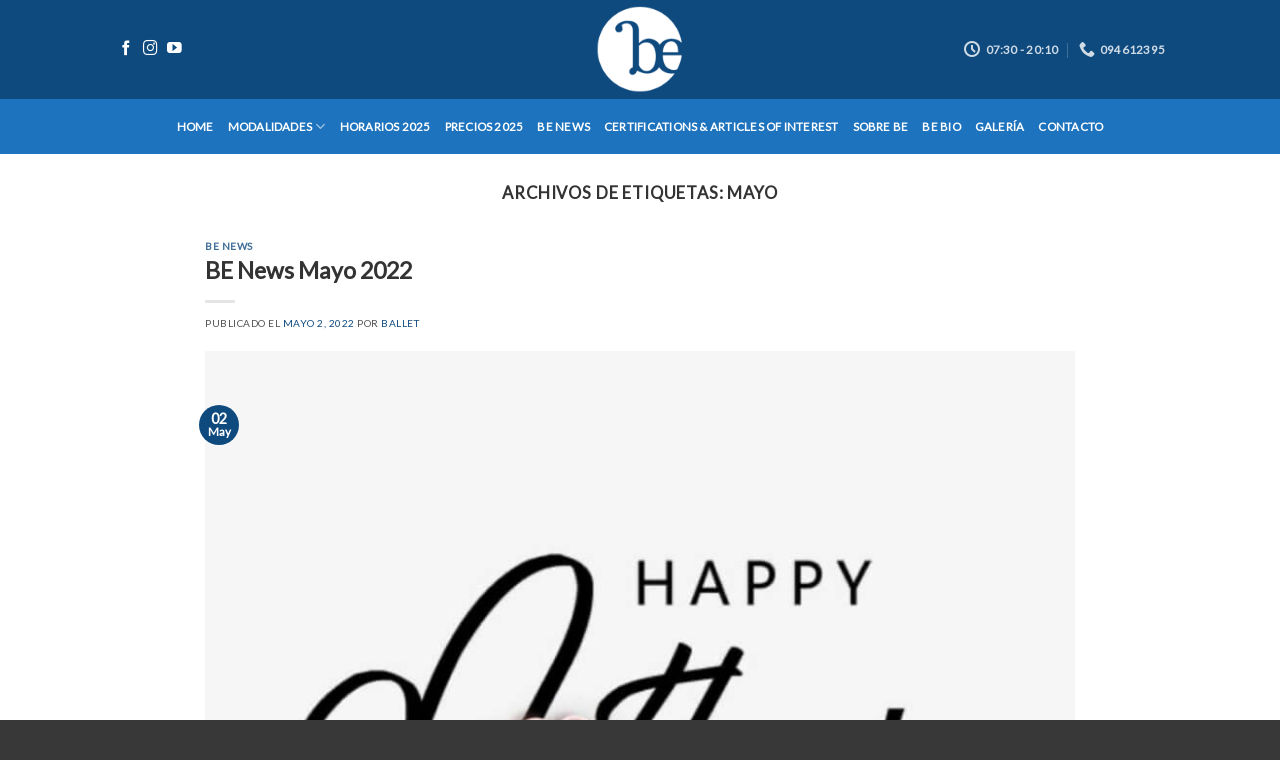

--- FILE ---
content_type: text/html; charset=UTF-8
request_url: https://www.balletforexercise.com/tag/mayo/
body_size: 13581
content:
<!DOCTYPE html>
<!--[if IE 9 ]> <html lang="es" class="ie9 loading-site no-js"> <![endif]-->
<!--[if IE 8 ]> <html lang="es" class="ie8 loading-site no-js"> <![endif]-->
<!--[if (gte IE 9)|!(IE)]><!--><html lang="es" class="loading-site no-js"> <!--<![endif]-->
<head>
	<meta charset="UTF-8" />
	<link rel="profile" href="http://gmpg.org/xfn/11" />
	<link rel="pingback" href="https://www.balletforexercise.com/xmlrpc.php" />

	<script>(function(html){html.className = html.className.replace(/\bno-js\b/,'js')})(document.documentElement);</script>
<title>mayo &#8211; BE | Ballet for Exercise by Flavia Portella</title>
<meta name='robots' content='max-image-preview:large' />
<meta name="viewport" content="width=device-width, initial-scale=1, maximum-scale=1" /><link rel='dns-prefetch' href='//cdn.jsdelivr.net' />
<link rel='dns-prefetch' href='//fonts.googleapis.com' />
<link rel="alternate" type="application/rss+xml" title="BE | Ballet for Exercise by Flavia Portella &raquo; Feed" href="https://www.balletforexercise.com/feed/" />
<link rel="alternate" type="application/rss+xml" title="BE | Ballet for Exercise by Flavia Portella &raquo; Feed de los comentarios" href="https://www.balletforexercise.com/comments/feed/" />
<link rel="alternate" type="application/rss+xml" title="BE | Ballet for Exercise by Flavia Portella &raquo; Etiqueta mayo del feed" href="https://www.balletforexercise.com/tag/mayo/feed/" />
<link rel="prefetch" href="https://www.balletforexercise.com/wp-content/themes/flatsome/assets/js/chunk.countup.fe2c1016.js" />
<link rel="prefetch" href="https://www.balletforexercise.com/wp-content/themes/flatsome/assets/js/chunk.sticky-sidebar.a58a6557.js" />
<link rel="prefetch" href="https://www.balletforexercise.com/wp-content/themes/flatsome/assets/js/chunk.tooltips.29144c1c.js" />
<link rel="prefetch" href="https://www.balletforexercise.com/wp-content/themes/flatsome/assets/js/chunk.vendors-popups.947eca5c.js" />
<link rel="prefetch" href="https://www.balletforexercise.com/wp-content/themes/flatsome/assets/js/chunk.vendors-slider.f0d2cbc9.js" />
<style id='wp-img-auto-sizes-contain-inline-css' type='text/css'>
img:is([sizes=auto i],[sizes^="auto," i]){contain-intrinsic-size:3000px 1500px}
/*# sourceURL=wp-img-auto-sizes-contain-inline-css */
</style>
<style id='wp-emoji-styles-inline-css' type='text/css'>

	img.wp-smiley, img.emoji {
		display: inline !important;
		border: none !important;
		box-shadow: none !important;
		height: 1em !important;
		width: 1em !important;
		margin: 0 0.07em !important;
		vertical-align: -0.1em !important;
		background: none !important;
		padding: 0 !important;
	}
/*# sourceURL=wp-emoji-styles-inline-css */
</style>
<style id='wp-block-library-inline-css' type='text/css'>
:root{--wp-block-synced-color:#7a00df;--wp-block-synced-color--rgb:122,0,223;--wp-bound-block-color:var(--wp-block-synced-color);--wp-editor-canvas-background:#ddd;--wp-admin-theme-color:#007cba;--wp-admin-theme-color--rgb:0,124,186;--wp-admin-theme-color-darker-10:#006ba1;--wp-admin-theme-color-darker-10--rgb:0,107,160.5;--wp-admin-theme-color-darker-20:#005a87;--wp-admin-theme-color-darker-20--rgb:0,90,135;--wp-admin-border-width-focus:2px}@media (min-resolution:192dpi){:root{--wp-admin-border-width-focus:1.5px}}.wp-element-button{cursor:pointer}:root .has-very-light-gray-background-color{background-color:#eee}:root .has-very-dark-gray-background-color{background-color:#313131}:root .has-very-light-gray-color{color:#eee}:root .has-very-dark-gray-color{color:#313131}:root .has-vivid-green-cyan-to-vivid-cyan-blue-gradient-background{background:linear-gradient(135deg,#00d084,#0693e3)}:root .has-purple-crush-gradient-background{background:linear-gradient(135deg,#34e2e4,#4721fb 50%,#ab1dfe)}:root .has-hazy-dawn-gradient-background{background:linear-gradient(135deg,#faaca8,#dad0ec)}:root .has-subdued-olive-gradient-background{background:linear-gradient(135deg,#fafae1,#67a671)}:root .has-atomic-cream-gradient-background{background:linear-gradient(135deg,#fdd79a,#004a59)}:root .has-nightshade-gradient-background{background:linear-gradient(135deg,#330968,#31cdcf)}:root .has-midnight-gradient-background{background:linear-gradient(135deg,#020381,#2874fc)}:root{--wp--preset--font-size--normal:16px;--wp--preset--font-size--huge:42px}.has-regular-font-size{font-size:1em}.has-larger-font-size{font-size:2.625em}.has-normal-font-size{font-size:var(--wp--preset--font-size--normal)}.has-huge-font-size{font-size:var(--wp--preset--font-size--huge)}.has-text-align-center{text-align:center}.has-text-align-left{text-align:left}.has-text-align-right{text-align:right}.has-fit-text{white-space:nowrap!important}#end-resizable-editor-section{display:none}.aligncenter{clear:both}.items-justified-left{justify-content:flex-start}.items-justified-center{justify-content:center}.items-justified-right{justify-content:flex-end}.items-justified-space-between{justify-content:space-between}.screen-reader-text{border:0;clip-path:inset(50%);height:1px;margin:-1px;overflow:hidden;padding:0;position:absolute;width:1px;word-wrap:normal!important}.screen-reader-text:focus{background-color:#ddd;clip-path:none;color:#444;display:block;font-size:1em;height:auto;left:5px;line-height:normal;padding:15px 23px 14px;text-decoration:none;top:5px;width:auto;z-index:100000}html :where(.has-border-color){border-style:solid}html :where([style*=border-top-color]){border-top-style:solid}html :where([style*=border-right-color]){border-right-style:solid}html :where([style*=border-bottom-color]){border-bottom-style:solid}html :where([style*=border-left-color]){border-left-style:solid}html :where([style*=border-width]){border-style:solid}html :where([style*=border-top-width]){border-top-style:solid}html :where([style*=border-right-width]){border-right-style:solid}html :where([style*=border-bottom-width]){border-bottom-style:solid}html :where([style*=border-left-width]){border-left-style:solid}html :where(img[class*=wp-image-]){height:auto;max-width:100%}:where(figure){margin:0 0 1em}html :where(.is-position-sticky){--wp-admin--admin-bar--position-offset:var(--wp-admin--admin-bar--height,0px)}@media screen and (max-width:600px){html :where(.is-position-sticky){--wp-admin--admin-bar--position-offset:0px}}

/*# sourceURL=wp-block-library-inline-css */
</style><style id='global-styles-inline-css' type='text/css'>
:root{--wp--preset--aspect-ratio--square: 1;--wp--preset--aspect-ratio--4-3: 4/3;--wp--preset--aspect-ratio--3-4: 3/4;--wp--preset--aspect-ratio--3-2: 3/2;--wp--preset--aspect-ratio--2-3: 2/3;--wp--preset--aspect-ratio--16-9: 16/9;--wp--preset--aspect-ratio--9-16: 9/16;--wp--preset--color--black: #000000;--wp--preset--color--cyan-bluish-gray: #abb8c3;--wp--preset--color--white: #ffffff;--wp--preset--color--pale-pink: #f78da7;--wp--preset--color--vivid-red: #cf2e2e;--wp--preset--color--luminous-vivid-orange: #ff6900;--wp--preset--color--luminous-vivid-amber: #fcb900;--wp--preset--color--light-green-cyan: #7bdcb5;--wp--preset--color--vivid-green-cyan: #00d084;--wp--preset--color--pale-cyan-blue: #8ed1fc;--wp--preset--color--vivid-cyan-blue: #0693e3;--wp--preset--color--vivid-purple: #9b51e0;--wp--preset--gradient--vivid-cyan-blue-to-vivid-purple: linear-gradient(135deg,rgb(6,147,227) 0%,rgb(155,81,224) 100%);--wp--preset--gradient--light-green-cyan-to-vivid-green-cyan: linear-gradient(135deg,rgb(122,220,180) 0%,rgb(0,208,130) 100%);--wp--preset--gradient--luminous-vivid-amber-to-luminous-vivid-orange: linear-gradient(135deg,rgb(252,185,0) 0%,rgb(255,105,0) 100%);--wp--preset--gradient--luminous-vivid-orange-to-vivid-red: linear-gradient(135deg,rgb(255,105,0) 0%,rgb(207,46,46) 100%);--wp--preset--gradient--very-light-gray-to-cyan-bluish-gray: linear-gradient(135deg,rgb(238,238,238) 0%,rgb(169,184,195) 100%);--wp--preset--gradient--cool-to-warm-spectrum: linear-gradient(135deg,rgb(74,234,220) 0%,rgb(151,120,209) 20%,rgb(207,42,186) 40%,rgb(238,44,130) 60%,rgb(251,105,98) 80%,rgb(254,248,76) 100%);--wp--preset--gradient--blush-light-purple: linear-gradient(135deg,rgb(255,206,236) 0%,rgb(152,150,240) 100%);--wp--preset--gradient--blush-bordeaux: linear-gradient(135deg,rgb(254,205,165) 0%,rgb(254,45,45) 50%,rgb(107,0,62) 100%);--wp--preset--gradient--luminous-dusk: linear-gradient(135deg,rgb(255,203,112) 0%,rgb(199,81,192) 50%,rgb(65,88,208) 100%);--wp--preset--gradient--pale-ocean: linear-gradient(135deg,rgb(255,245,203) 0%,rgb(182,227,212) 50%,rgb(51,167,181) 100%);--wp--preset--gradient--electric-grass: linear-gradient(135deg,rgb(202,248,128) 0%,rgb(113,206,126) 100%);--wp--preset--gradient--midnight: linear-gradient(135deg,rgb(2,3,129) 0%,rgb(40,116,252) 100%);--wp--preset--font-size--small: 13px;--wp--preset--font-size--medium: 20px;--wp--preset--font-size--large: 36px;--wp--preset--font-size--x-large: 42px;--wp--preset--spacing--20: 0.44rem;--wp--preset--spacing--30: 0.67rem;--wp--preset--spacing--40: 1rem;--wp--preset--spacing--50: 1.5rem;--wp--preset--spacing--60: 2.25rem;--wp--preset--spacing--70: 3.38rem;--wp--preset--spacing--80: 5.06rem;--wp--preset--shadow--natural: 6px 6px 9px rgba(0, 0, 0, 0.2);--wp--preset--shadow--deep: 12px 12px 50px rgba(0, 0, 0, 0.4);--wp--preset--shadow--sharp: 6px 6px 0px rgba(0, 0, 0, 0.2);--wp--preset--shadow--outlined: 6px 6px 0px -3px rgb(255, 255, 255), 6px 6px rgb(0, 0, 0);--wp--preset--shadow--crisp: 6px 6px 0px rgb(0, 0, 0);}:where(.is-layout-flex){gap: 0.5em;}:where(.is-layout-grid){gap: 0.5em;}body .is-layout-flex{display: flex;}.is-layout-flex{flex-wrap: wrap;align-items: center;}.is-layout-flex > :is(*, div){margin: 0;}body .is-layout-grid{display: grid;}.is-layout-grid > :is(*, div){margin: 0;}:where(.wp-block-columns.is-layout-flex){gap: 2em;}:where(.wp-block-columns.is-layout-grid){gap: 2em;}:where(.wp-block-post-template.is-layout-flex){gap: 1.25em;}:where(.wp-block-post-template.is-layout-grid){gap: 1.25em;}.has-black-color{color: var(--wp--preset--color--black) !important;}.has-cyan-bluish-gray-color{color: var(--wp--preset--color--cyan-bluish-gray) !important;}.has-white-color{color: var(--wp--preset--color--white) !important;}.has-pale-pink-color{color: var(--wp--preset--color--pale-pink) !important;}.has-vivid-red-color{color: var(--wp--preset--color--vivid-red) !important;}.has-luminous-vivid-orange-color{color: var(--wp--preset--color--luminous-vivid-orange) !important;}.has-luminous-vivid-amber-color{color: var(--wp--preset--color--luminous-vivid-amber) !important;}.has-light-green-cyan-color{color: var(--wp--preset--color--light-green-cyan) !important;}.has-vivid-green-cyan-color{color: var(--wp--preset--color--vivid-green-cyan) !important;}.has-pale-cyan-blue-color{color: var(--wp--preset--color--pale-cyan-blue) !important;}.has-vivid-cyan-blue-color{color: var(--wp--preset--color--vivid-cyan-blue) !important;}.has-vivid-purple-color{color: var(--wp--preset--color--vivid-purple) !important;}.has-black-background-color{background-color: var(--wp--preset--color--black) !important;}.has-cyan-bluish-gray-background-color{background-color: var(--wp--preset--color--cyan-bluish-gray) !important;}.has-white-background-color{background-color: var(--wp--preset--color--white) !important;}.has-pale-pink-background-color{background-color: var(--wp--preset--color--pale-pink) !important;}.has-vivid-red-background-color{background-color: var(--wp--preset--color--vivid-red) !important;}.has-luminous-vivid-orange-background-color{background-color: var(--wp--preset--color--luminous-vivid-orange) !important;}.has-luminous-vivid-amber-background-color{background-color: var(--wp--preset--color--luminous-vivid-amber) !important;}.has-light-green-cyan-background-color{background-color: var(--wp--preset--color--light-green-cyan) !important;}.has-vivid-green-cyan-background-color{background-color: var(--wp--preset--color--vivid-green-cyan) !important;}.has-pale-cyan-blue-background-color{background-color: var(--wp--preset--color--pale-cyan-blue) !important;}.has-vivid-cyan-blue-background-color{background-color: var(--wp--preset--color--vivid-cyan-blue) !important;}.has-vivid-purple-background-color{background-color: var(--wp--preset--color--vivid-purple) !important;}.has-black-border-color{border-color: var(--wp--preset--color--black) !important;}.has-cyan-bluish-gray-border-color{border-color: var(--wp--preset--color--cyan-bluish-gray) !important;}.has-white-border-color{border-color: var(--wp--preset--color--white) !important;}.has-pale-pink-border-color{border-color: var(--wp--preset--color--pale-pink) !important;}.has-vivid-red-border-color{border-color: var(--wp--preset--color--vivid-red) !important;}.has-luminous-vivid-orange-border-color{border-color: var(--wp--preset--color--luminous-vivid-orange) !important;}.has-luminous-vivid-amber-border-color{border-color: var(--wp--preset--color--luminous-vivid-amber) !important;}.has-light-green-cyan-border-color{border-color: var(--wp--preset--color--light-green-cyan) !important;}.has-vivid-green-cyan-border-color{border-color: var(--wp--preset--color--vivid-green-cyan) !important;}.has-pale-cyan-blue-border-color{border-color: var(--wp--preset--color--pale-cyan-blue) !important;}.has-vivid-cyan-blue-border-color{border-color: var(--wp--preset--color--vivid-cyan-blue) !important;}.has-vivid-purple-border-color{border-color: var(--wp--preset--color--vivid-purple) !important;}.has-vivid-cyan-blue-to-vivid-purple-gradient-background{background: var(--wp--preset--gradient--vivid-cyan-blue-to-vivid-purple) !important;}.has-light-green-cyan-to-vivid-green-cyan-gradient-background{background: var(--wp--preset--gradient--light-green-cyan-to-vivid-green-cyan) !important;}.has-luminous-vivid-amber-to-luminous-vivid-orange-gradient-background{background: var(--wp--preset--gradient--luminous-vivid-amber-to-luminous-vivid-orange) !important;}.has-luminous-vivid-orange-to-vivid-red-gradient-background{background: var(--wp--preset--gradient--luminous-vivid-orange-to-vivid-red) !important;}.has-very-light-gray-to-cyan-bluish-gray-gradient-background{background: var(--wp--preset--gradient--very-light-gray-to-cyan-bluish-gray) !important;}.has-cool-to-warm-spectrum-gradient-background{background: var(--wp--preset--gradient--cool-to-warm-spectrum) !important;}.has-blush-light-purple-gradient-background{background: var(--wp--preset--gradient--blush-light-purple) !important;}.has-blush-bordeaux-gradient-background{background: var(--wp--preset--gradient--blush-bordeaux) !important;}.has-luminous-dusk-gradient-background{background: var(--wp--preset--gradient--luminous-dusk) !important;}.has-pale-ocean-gradient-background{background: var(--wp--preset--gradient--pale-ocean) !important;}.has-electric-grass-gradient-background{background: var(--wp--preset--gradient--electric-grass) !important;}.has-midnight-gradient-background{background: var(--wp--preset--gradient--midnight) !important;}.has-small-font-size{font-size: var(--wp--preset--font-size--small) !important;}.has-medium-font-size{font-size: var(--wp--preset--font-size--medium) !important;}.has-large-font-size{font-size: var(--wp--preset--font-size--large) !important;}.has-x-large-font-size{font-size: var(--wp--preset--font-size--x-large) !important;}
/*# sourceURL=global-styles-inline-css */
</style>

<style id='classic-theme-styles-inline-css' type='text/css'>
/*! This file is auto-generated */
.wp-block-button__link{color:#fff;background-color:#32373c;border-radius:9999px;box-shadow:none;text-decoration:none;padding:calc(.667em + 2px) calc(1.333em + 2px);font-size:1.125em}.wp-block-file__button{background:#32373c;color:#fff;text-decoration:none}
/*# sourceURL=/wp-includes/css/classic-themes.min.css */
</style>
<link rel='stylesheet' id='contact-form-7-css' href='https://www.balletforexercise.com/wp-content/plugins/contact-form-7/includes/css/styles.css?ver=6.1.4' type='text/css' media='all' />
<link rel='stylesheet' id='swpm.common-css' href='https://www.balletforexercise.com/wp-content/plugins/simple-membership/css/swpm.common.css?ver=4.6.9' type='text/css' media='all' />
<link rel='stylesheet' id='wp-members-css' href='https://www.balletforexercise.com/wp-content/plugins/wp-members/assets/css/forms/generic-no-float.min.css?ver=3.5.5.1' type='text/css' media='all' />
<link rel='stylesheet' id='flatsome-main-css' href='https://www.balletforexercise.com/wp-content/themes/flatsome/assets/css/flatsome.css?ver=3.15.2' type='text/css' media='all' />
<style id='flatsome-main-inline-css' type='text/css'>
@font-face {
				font-family: "fl-icons";
				font-display: block;
				src: url(https://www.balletforexercise.com/wp-content/themes/flatsome/assets/css/icons/fl-icons.eot?v=3.15.2);
				src:
					url(https://www.balletforexercise.com/wp-content/themes/flatsome/assets/css/icons/fl-icons.eot#iefix?v=3.15.2) format("embedded-opentype"),
					url(https://www.balletforexercise.com/wp-content/themes/flatsome/assets/css/icons/fl-icons.woff2?v=3.15.2) format("woff2"),
					url(https://www.balletforexercise.com/wp-content/themes/flatsome/assets/css/icons/fl-icons.ttf?v=3.15.2) format("truetype"),
					url(https://www.balletforexercise.com/wp-content/themes/flatsome/assets/css/icons/fl-icons.woff?v=3.15.2) format("woff"),
					url(https://www.balletforexercise.com/wp-content/themes/flatsome/assets/css/icons/fl-icons.svg?v=3.15.2#fl-icons) format("svg");
			}
/*# sourceURL=flatsome-main-inline-css */
</style>
<link rel='stylesheet' id='flatsome-style-css' href='https://www.balletforexercise.com/wp-content/themes/flatsome-child/style.css?ver=3.0' type='text/css' media='all' />
<link rel='stylesheet' id='flatsome-googlefonts-css' href='//fonts.googleapis.com/css?family=Lato%3Aregular%2Cregular%2Cregular%2Cregular%7CNeuton%3Aregular%2Cregular&#038;display=swap&#038;ver=3.9' type='text/css' media='all' />
<script type="text/javascript">
            window._nslDOMReady = (function () {
                const executedCallbacks = new Set();
            
                return function (callback) {
                    /**
                    * Third parties might dispatch DOMContentLoaded events, so we need to ensure that we only run our callback once!
                    */
                    if (executedCallbacks.has(callback)) return;
            
                    const wrappedCallback = function () {
                        if (executedCallbacks.has(callback)) return;
                        executedCallbacks.add(callback);
                        callback();
                    };
            
                    if (document.readyState === "complete" || document.readyState === "interactive") {
                        wrappedCallback();
                    } else {
                        document.addEventListener("DOMContentLoaded", wrappedCallback);
                    }
                };
            })();
        </script><script type="text/javascript" src="https://www.balletforexercise.com/wp-includes/js/jquery/jquery.min.js?ver=3.7.1" id="jquery-core-js"></script>
<script type="text/javascript" src="https://www.balletforexercise.com/wp-includes/js/jquery/jquery-migrate.min.js?ver=3.4.1" id="jquery-migrate-js"></script>
<link rel="https://api.w.org/" href="https://www.balletforexercise.com/wp-json/" /><link rel="alternate" title="JSON" type="application/json" href="https://www.balletforexercise.com/wp-json/wp/v2/tags/102" /><link rel="EditURI" type="application/rsd+xml" title="RSD" href="https://www.balletforexercise.com/xmlrpc.php?rsd" />
<meta name="generator" content="WordPress 6.9" />
        <script type="text/javascript">
            jQuery(document).ready(function($) {
                $('#respond').html('<div class="swpm-login-to-comment-msg">Por favor acceder para comentar.</div>');
            });
        </script>
        <style>.bg{opacity: 0; transition: opacity 1s; -webkit-transition: opacity 1s;} .bg-loaded{opacity: 1;}</style><!--[if IE]><link rel="stylesheet" type="text/css" href="https://www.balletforexercise.com/wp-content/themes/flatsome/assets/css/ie-fallback.css"><script src="//cdnjs.cloudflare.com/ajax/libs/html5shiv/3.6.1/html5shiv.js"></script><script>var head = document.getElementsByTagName('head')[0],style = document.createElement('style');style.type = 'text/css';style.styleSheet.cssText = ':before,:after{content:none !important';head.appendChild(style);setTimeout(function(){head.removeChild(style);}, 0);</script><script src="https://www.balletforexercise.com/wp-content/themes/flatsome/assets/libs/ie-flexibility.js"></script><![endif]--><!-- Global site tag (gtag.js) - Google Analytics -->
<script async src="https://www.googletagmanager.com/gtag/js?id=UA-140865673-1"></script>
<script>
  window.dataLayer = window.dataLayer || [];
  function gtag(){dataLayer.push(arguments);}
  gtag('js', new Date());

  gtag('config', 'UA-140865673-1');
</script>
<link rel="icon" href="https://www.balletforexercise.com/wp-content/uploads/2019/04/cropped-logo-blanco-32x32.png" sizes="32x32" />
<link rel="icon" href="https://www.balletforexercise.com/wp-content/uploads/2019/04/cropped-logo-blanco-192x192.png" sizes="192x192" />
<link rel="apple-touch-icon" href="https://www.balletforexercise.com/wp-content/uploads/2019/04/cropped-logo-blanco-180x180.png" />
<meta name="msapplication-TileImage" content="https://www.balletforexercise.com/wp-content/uploads/2019/04/cropped-logo-blanco-270x270.png" />
<style id="custom-css" type="text/css">:root {--primary-color: #0f4a7f;}.header-main{height: 99px}#logo img{max-height: 99px}#logo{width:200px;}#logo img{padding:6px 0;}.header-bottom{min-height: 55px}.header-top{min-height: 40px}.transparent .header-main{height: 97px}.transparent #logo img{max-height: 97px}.has-transparent + .page-title:first-of-type,.has-transparent + #main > .page-title,.has-transparent + #main > div > .page-title,.has-transparent + #main .page-header-wrapper:first-of-type .page-title{padding-top: 147px;}.header.show-on-scroll,.stuck .header-main{height:70px!important}.stuck #logo img{max-height: 70px!important}.search-form{ width: 31%;}.header-bg-color {background-color: #0f4a7f}.header-bottom {background-color: #1e73be}.header-main .nav > li > a{line-height: 16px }.header-bottom-nav > li > a{line-height: 16px }@media (max-width: 549px) {.header-main{height: 119px}#logo img{max-height: 119px}}/* Color */.accordion-title.active, .has-icon-bg .icon .icon-inner,.logo a, .primary.is-underline, .primary.is-link, .badge-outline .badge-inner, .nav-outline > li.active> a,.nav-outline >li.active > a, .cart-icon strong,[data-color='primary'], .is-outline.primary{color: #0f4a7f;}/* Color !important */[data-text-color="primary"]{color: #0f4a7f!important;}/* Background Color */[data-text-bg="primary"]{background-color: #0f4a7f;}/* Background */.scroll-to-bullets a,.featured-title, .label-new.menu-item > a:after, .nav-pagination > li > .current,.nav-pagination > li > span:hover,.nav-pagination > li > a:hover,.has-hover:hover .badge-outline .badge-inner,button[type="submit"], .button.wc-forward:not(.checkout):not(.checkout-button), .button.submit-button, .button.primary:not(.is-outline),.featured-table .title,.is-outline:hover, .has-icon:hover .icon-label,.nav-dropdown-bold .nav-column li > a:hover, .nav-dropdown.nav-dropdown-bold > li > a:hover, .nav-dropdown-bold.dark .nav-column li > a:hover, .nav-dropdown.nav-dropdown-bold.dark > li > a:hover, .header-vertical-menu__opener ,.is-outline:hover, .tagcloud a:hover,.grid-tools a, input[type='submit']:not(.is-form), .box-badge:hover .box-text, input.button.alt,.nav-box > li > a:hover,.nav-box > li.active > a,.nav-pills > li.active > a ,.current-dropdown .cart-icon strong, .cart-icon:hover strong, .nav-line-bottom > li > a:before, .nav-line-grow > li > a:before, .nav-line > li > a:before,.banner, .header-top, .slider-nav-circle .flickity-prev-next-button:hover svg, .slider-nav-circle .flickity-prev-next-button:hover .arrow, .primary.is-outline:hover, .button.primary:not(.is-outline), input[type='submit'].primary, input[type='submit'].primary, input[type='reset'].button, input[type='button'].primary, .badge-inner{background-color: #0f4a7f;}/* Border */.nav-vertical.nav-tabs > li.active > a,.scroll-to-bullets a.active,.nav-pagination > li > .current,.nav-pagination > li > span:hover,.nav-pagination > li > a:hover,.has-hover:hover .badge-outline .badge-inner,.accordion-title.active,.featured-table,.is-outline:hover, .tagcloud a:hover,blockquote, .has-border, .cart-icon strong:after,.cart-icon strong,.blockUI:before, .processing:before,.loading-spin, .slider-nav-circle .flickity-prev-next-button:hover svg, .slider-nav-circle .flickity-prev-next-button:hover .arrow, .primary.is-outline:hover{border-color: #0f4a7f}.nav-tabs > li.active > a{border-top-color: #0f4a7f}.widget_shopping_cart_content .blockUI.blockOverlay:before { border-left-color: #0f4a7f }.woocommerce-checkout-review-order .blockUI.blockOverlay:before { border-left-color: #0f4a7f }/* Fill */.slider .flickity-prev-next-button:hover svg,.slider .flickity-prev-next-button:hover .arrow{fill: #0f4a7f;}/* Background Color */[data-icon-label]:after, .secondary.is-underline:hover,.secondary.is-outline:hover,.icon-label,.button.secondary:not(.is-outline),.button.alt:not(.is-outline), .badge-inner.on-sale, .button.checkout, .single_add_to_cart_button, .current .breadcrumb-step{ background-color:#cf4202; }[data-text-bg="secondary"]{background-color: #cf4202;}/* Color */.secondary.is-underline,.secondary.is-link, .secondary.is-outline,.stars a.active, .star-rating:before, .woocommerce-page .star-rating:before,.star-rating span:before, .color-secondary{color: #cf4202}/* Color !important */[data-text-color="secondary"]{color: #cf4202!important;}/* Border */.secondary.is-outline:hover{border-color:#cf4202}body{font-size: 90%;}@media screen and (max-width: 549px){body{font-size: 100%;}}body{font-family:"Lato", sans-serif}body{font-weight: 0}body{color: #4f4f4f}.nav > li > a {font-family:"Lato", sans-serif;}.mobile-sidebar-levels-2 .nav > li > ul > li > a {font-family:"Lato", sans-serif;}.nav > li > a {font-weight: 0;}.mobile-sidebar-levels-2 .nav > li > ul > li > a {font-weight: 0;}h1,h2,h3,h4,h5,h6,.heading-font, .off-canvas-center .nav-sidebar.nav-vertical > li > a{font-family: "Lato", sans-serif;}h1,h2,h3,h4,h5,h6,.heading-font,.banner h1,.banner h2{font-weight: 0;}h1,h2,h3,h4,h5,h6,.heading-font{color: #333333;}.alt-font{font-family: "Neuton", sans-serif;}.alt-font{font-weight: 0!important;}.header:not(.transparent) .header-nav-main.nav > li > a:hover,.header:not(.transparent) .header-nav-main.nav > li.active > a,.header:not(.transparent) .header-nav-main.nav > li.current > a,.header:not(.transparent) .header-nav-main.nav > li > a.active,.header:not(.transparent) .header-nav-main.nav > li > a.current{color: #6cafee;}.header-nav-main.nav-line-bottom > li > a:before,.header-nav-main.nav-line-grow > li > a:before,.header-nav-main.nav-line > li > a:before,.header-nav-main.nav-box > li > a:hover,.header-nav-main.nav-box > li.active > a,.header-nav-main.nav-pills > li > a:hover,.header-nav-main.nav-pills > li.active > a{color:#FFF!important;background-color: #6cafee;}.header:not(.transparent) .header-bottom-nav.nav > li > a{color: #ffffff;}a{color: #0f4a7f;}.footer-1{background-color: rgba(126,158,191,0.3)}.footer-2{background-color: #0f4a7f}.absolute-footer, html{background-color: #383838}/* Custom CSS */.tag-label {background-color: rgb(29, 115, 190);font-size: 12px;}/* Custom CSS Mobile */@media (max-width: 549px){th, td {padding: .5em !important;text-align: left;line-height: 1.3 !important;font-size: 10px !important;} th {line-height: 1.05 !important;letter-spacing: .05em !important;text-transform: uppercase !important;font-size: 10px !important;}}.label-new.menu-item > a:after{content:"Nuevo";}.label-hot.menu-item > a:after{content:"Caliente";}.label-sale.menu-item > a:after{content:"Oferta";}.label-popular.menu-item > a:after{content:"Popular";}</style>		<style type="text/css" id="wp-custom-css">
			footer button.icon:not(.button), footer a.icon:not(.button) {
  margin-right: 17px;
  font-size: 1.2em;
}
footer .social-icons {
	font-size: 21px;
}
footer{
	text-align:center
}
footer .is-divider{
	display:none
}		</style>
		</head>

<body class="archive tag tag-mayo tag-102 wp-theme-flatsome wp-child-theme-flatsome-child lightbox nav-dropdown-has-arrow nav-dropdown-has-shadow nav-dropdown-has-border">


<a class="skip-link screen-reader-text" href="#main">Skip to content</a>

<div id="wrapper">

	
	<header id="header" class="header has-sticky sticky-jump">
		<div class="header-wrapper">
			<div id="masthead" class="header-main show-logo-center nav-dark">
      <div class="header-inner flex-row container logo-center medium-logo-center" role="navigation">

          <!-- Logo -->
          <div id="logo" class="flex-col logo">
            
<!-- Header logo -->
<a href="https://www.balletforexercise.com/" title="BE | Ballet for Exercise by Flavia Portella - Ballet como ejercicio físico" rel="home">
		<img width="130" height="109" src="https://www.balletforexercise.com/wp-content/uploads/2019/05/logo-blanco.png" class="header_logo header-logo" alt="BE | Ballet for Exercise by Flavia Portella"/><img  width="130" height="109" src="https://www.balletforexercise.com/wp-content/uploads/2019/05/logo-blanco.png" class="header-logo-dark" alt="BE | Ballet for Exercise by Flavia Portella"/></a>
          </div>

          <!-- Mobile Left Elements -->
          <div class="flex-col show-for-medium flex-left">
            <ul class="mobile-nav nav nav-left ">
              <li class="nav-icon has-icon">
  		<a href="#" data-open="#main-menu" data-pos="left" data-bg="main-menu-overlay" data-color="dark" class="is-small" aria-label="Menú" aria-controls="main-menu" aria-expanded="false">
		
		  <i class="icon-menu" ></i>
		  <span class="menu-title uppercase hide-for-small">Menú</span>		</a>
	</li>            </ul>
          </div>

          <!-- Left Elements -->
          <div class="flex-col hide-for-medium flex-left
            ">
            <ul class="header-nav header-nav-main nav nav-left  nav-line-grow nav-size-large nav-uppercase" >
              <li class="html header-social-icons ml-0">
	<div class="social-icons follow-icons" ><a href="https://www.facebook.com/beballetforexercise/" target="_blank" data-label="Facebook" rel="noopener noreferrer nofollow" class="icon plain facebook tooltip" title="Síguenos en Facebook" aria-label="Síguenos en Facebook"><i class="icon-facebook" ></i></a><a href="https://www.instagram.com/BEBALLETFOREXERCISE/" target="_blank" rel="noopener noreferrer nofollow" data-label="Instagram" class="icon plain  instagram tooltip" title="Síguenos en Instagram" aria-label="Síguenos en Instagram"><i class="icon-instagram" ></i></a><a href="https://www.youtube.com/channel/UCKgoAGVMr5tEWJ0HFKRUKMw" target="_blank" rel="noopener noreferrer nofollow" data-label="YouTube" class="icon plain  youtube tooltip" title="Síguenos en Youtube" aria-label="Síguenos en Youtube"><i class="icon-youtube" ></i></a></div></li>            </ul>
          </div>

          <!-- Right Elements -->
          <div class="flex-col hide-for-medium flex-right">
            <ul class="header-nav header-nav-main nav nav-right  nav-line-grow nav-size-large nav-uppercase">
              <li class="header-contact-wrapper">
		<ul id="header-contact" class="nav nav-divided nav-uppercase header-contact">
		
					
						<li class="">
			  <a class="tooltip" title="07:30 - 20:10 ">
			  	   <i class="icon-clock" style="font-size:16px;"></i>			        <span>07:30 - 20:10</span>
			  </a>
			 </li>
			
						<li class="">
			  <a href="tel:094612395" class="tooltip" title="094612395">
			     <i class="icon-phone" style="font-size:16px;"></i>			      <span>094612395</span>
			  </a>
			</li>
				</ul>
</li>            </ul>
          </div>

          <!-- Mobile Right Elements -->
          <div class="flex-col show-for-medium flex-right">
            <ul class="mobile-nav nav nav-right ">
              <li class="header-contact-wrapper">
		
	<div class="header-button"><a href="#"
		data-open="#header-contact" 
		data-visible-after="true"  data-class="text-center" data-pos="center" 
		class="icon show-for-medium"><i class="icon-envelop" style="font-size:16px;"></i></a>
	</div>

	<ul id="header-contact" class="nav nav-divided nav-uppercase header-contact hide-for-medium">
		
			
						<li class="has-icon">
			  <a class="tooltip" title="07:30 - 20:10 | ">
			  	   <i class="icon-clock" style="font-size:16px;"></i>			       07:30 - 20:10			  </a>
			 </li>
			
						<li class="has-icon">
			  <a href="tel:094612395" class="tooltip" title="094612395">
			     <i class="icon-phone" style="font-size:16px;"></i>			     094612395			  </a>
			</li>
				</ul>
</li>            </ul>
          </div>

      </div>
     
      </div><div id="wide-nav" class="header-bottom wide-nav nav-dark flex-has-center hide-for-medium">
    <div class="flex-row container">

            
                        <div class="flex-col hide-for-medium flex-center">
                <ul class="nav header-nav header-bottom-nav nav-center  nav-uppercase">
                    <li id="menu-item-520" class="menu-item menu-item-type-post_type menu-item-object-page menu-item-home menu-item-520 menu-item-design-default"><a href="https://www.balletforexercise.com/" class="nav-top-link">HOME</a></li>
<li id="menu-item-368" class="menu-item menu-item-type-custom menu-item-object-custom menu-item-has-children menu-item-368 menu-item-design-default has-dropdown"><a href="#" class="nav-top-link">MODALIDADES<i class="icon-angle-down" ></i></a>
<ul class="sub-menu nav-dropdown nav-dropdown-default">
	<li id="menu-item-367" class="menu-item menu-item-type-post_type menu-item-object-page menu-item-367"><a href="https://www.balletforexercise.com/barre-fit/">BARRE FIT</a></li>
	<li id="menu-item-2266" class="menu-item menu-item-type-post_type menu-item-object-page menu-item-2266"><a href="https://www.balletforexercise.com/be-proagefit/">BE ProAgeFit</a></li>
	<li id="menu-item-366" class="menu-item menu-item-type-post_type menu-item-object-page menu-item-366"><a href="https://www.balletforexercise.com/be-hiit/">BE HIIT</a></li>
	<li id="menu-item-378" class="menu-item menu-item-type-post_type menu-item-object-page menu-item-378"><a href="https://www.balletforexercise.com/be-personal-training/">BE PERSONAL TRAINING</a></li>
</ul>
</li>
<li id="menu-item-467" class="menu-item menu-item-type-post_type menu-item-object-page menu-item-467 menu-item-design-default"><a href="https://www.balletforexercise.com/horarios/" class="nav-top-link">Horarios 2025</a></li>
<li id="menu-item-417" class="menu-item menu-item-type-post_type menu-item-object-page menu-item-417 menu-item-design-default"><a href="https://www.balletforexercise.com/precios/" class="nav-top-link">Precios 2025</a></li>
<li id="menu-item-603" class="menu-item menu-item-type-post_type menu-item-object-page menu-item-603 menu-item-design-default"><a href="https://www.balletforexercise.com/be-news/" class="nav-top-link">BE News</a></li>
<li id="menu-item-602" class="menu-item menu-item-type-post_type menu-item-object-page menu-item-602 menu-item-design-default"><a href="https://www.balletforexercise.com/certifications-articles-of-interest/" class="nav-top-link">CERTIFICATIONS &#038; ARTICLES OF INTEREST</a></li>
<li id="menu-item-327" class="menu-item menu-item-type-post_type menu-item-object-page menu-item-327 menu-item-design-default"><a href="https://www.balletforexercise.com/sobre-be/" class="nav-top-link">SOBRE BE</a></li>
<li id="menu-item-415" class="menu-item menu-item-type-post_type menu-item-object-page menu-item-415 menu-item-design-default"><a href="https://www.balletforexercise.com/be-bio/" class="nav-top-link">Be bio</a></li>
<li id="menu-item-416" class="menu-item menu-item-type-post_type menu-item-object-page menu-item-416 menu-item-design-default"><a href="https://www.balletforexercise.com/galeria/" class="nav-top-link">Galería</a></li>
<li id="menu-item-386" class="menu-item menu-item-type-post_type menu-item-object-page menu-item-386 menu-item-design-default"><a href="https://www.balletforexercise.com/contacto/" class="nav-top-link">CONTACTO</a></li>
                </ul>
            </div>
            
            
            
    </div>
</div>

<div class="header-bg-container fill"><div class="header-bg-image fill"></div><div class="header-bg-color fill"></div></div>		</div>
	</header>

	
	<main id="main" class="">

<div id="content" class="blog-wrapper blog-archive page-wrapper">
		<header class="archive-page-header">
	<div class="row">
	<div class="large-12 text-center col">
	<h1 class="page-title is-large uppercase">
		Archivos de Etiquetas: <span>mayo</span>	</h1>
		</div>
	</div>
</header>

<div class="row align-center">
	<div class="large-10 col">
	
	<div id="post-list">


<article id="post-1672" class="post-1672 post type-post status-publish format-standard has-post-thumbnail hentry category-news tag-be tag-benews tag-benewsmayo2022 tag-mayo tag-news">
	<div class="article-inner ">
		<header class="entry-header">
	<div class="entry-header-text entry-header-text-top text-left">
		<h6 class="entry-category is-xsmall">
	<a href="https://www.balletforexercise.com/category/news/" rel="category tag">BE News</a></h6>

<h2 class="entry-title"><a href="https://www.balletforexercise.com/2022/05/02/be-news-mayo-2022/" rel="bookmark" class="plain">BE News Mayo 2022</a></h2>
<div class="entry-divider is-divider small"></div>

	<div class="entry-meta uppercase is-xsmall">
		<span class="posted-on">Publicado el <a href="https://www.balletforexercise.com/2022/05/02/be-news-mayo-2022/" rel="bookmark"><time class="entry-date published" datetime="2022-05-02T16:06:15+03:00">mayo 2, 2022</time><time class="updated" datetime="2022-05-02T16:10:55+03:00">mayo 2, 2022</time></a></span><span class="byline"> por <span class="meta-author vcard"><a class="url fn n" href="https://www.balletforexercise.com/author/ballet/">ballet</a></span></span>	</div>
	</div>
						<div class="entry-image relative">
				<a href="https://www.balletforexercise.com/2022/05/02/be-news-mayo-2022/">
    <img width="895" height="800" src="data:image/svg+xml,%3Csvg%20viewBox%3D%220%200%20895%20800%22%20xmlns%3D%22http%3A%2F%2Fwww.w3.org%2F2000%2Fsvg%22%3E%3C%2Fsvg%3E" data-src="https://www.balletforexercise.com/wp-content/uploads/2022/05/IMG_8978452DABE9-1-895x800.jpeg" class="lazy-load attachment-large size-large wp-post-image" alt="" decoding="async" fetchpriority="high" srcset="" data-srcset="https://www.balletforexercise.com/wp-content/uploads/2022/05/IMG_8978452DABE9-1-895x800.jpeg 895w, https://www.balletforexercise.com/wp-content/uploads/2022/05/IMG_8978452DABE9-1-447x400.jpeg 447w, https://www.balletforexercise.com/wp-content/uploads/2022/05/IMG_8978452DABE9-1-768x687.jpeg 768w, https://www.balletforexercise.com/wp-content/uploads/2022/05/IMG_8978452DABE9-1.jpeg 992w" sizes="(max-width: 895px) 100vw, 895px" /></a>
				<div class="badge absolute top post-date badge-circle">
	<div class="badge-inner">
		<span class="post-date-day">02</span><br>
		<span class="post-date-month is-small">May</span>
	</div>
</div>			</div>
			</header>
		<div class="entry-content">
		<div class="entry-summary">
		<p>Bienvenido, Mayo! Mes de las Mamás, otoño manifiesto y 5to mes del año! El inicio de un nuevo mes es muchas veces la motivación que necesitamos para dar continuidad a nuestros proyectos y sueños. Les deseo un lindo mes a todas! No existen Mamás perfectas, sólo reales que ríen, juegan, crean, acompañan, construyen, pierden la [&#8230;]
		<div class="text-left">
			<a class="more-link button primary is-outline is-smaller" href="https://www.balletforexercise.com/2022/05/02/be-news-mayo-2022/">Continuar leyendo <span class="meta-nav">&rarr;</span></a>
		</div>
	</div>
	
</div>		<footer class="entry-meta clearfix">
					<span class="cat-links">
			Publicado en <a href="https://www.balletforexercise.com/category/news/" rel="category tag">BE News</a>		</span>

				<span class="sep">&nbsp;|&nbsp;</span>
		<span class="tags-links">
			Etiquetado <a href="https://www.balletforexercise.com/tag/be/" rel="tag">be</a>, <a href="https://www.balletforexercise.com/tag/benews/" rel="tag">benews</a>, <a href="https://www.balletforexercise.com/tag/benewsmayo2022/" rel="tag">benewsmayo2022</a>, <a href="https://www.balletforexercise.com/tag/mayo/" rel="tag">mayo</a>, <a href="https://www.balletforexercise.com/tag/news/" rel="tag">news</a>		</span>
			
	</footer>
	</div>
</article>



</div>

	</div>

</div>

</div>


</main>

<footer id="footer" class="footer-wrapper">

	
<!-- FOOTER 1 -->
<div class="footer-widgets footer footer-1">
		<div class="row large-columns-1 mb-0">
	   		<div id="media_image-3" class="col pb-0 widget widget_media_image"><img width="281" height="79" src="https://www.balletforexercise.com/wp-content/uploads/2019/05/bfe-1.png" class="image wp-image-702  attachment-full size-full" alt="" style="max-width: 100%; height: auto;" decoding="async" loading="lazy" srcset="https://www.balletforexercise.com/wp-content/uploads/2019/05/bfe-1.png 281w, https://www.balletforexercise.com/wp-content/uploads/2019/05/bfe-1-280x79.png 280w" sizes="auto, (max-width: 281px) 100vw, 281px" /></div>        
		</div>
</div>

<!-- FOOTER 2 -->
<div class="footer-widgets footer footer-2 dark">
		<div class="row dark large-columns-3 mb-0">
	   		<div id="text-15" class="col pb-0 widget widget_text"><span class="widget-title">UBICACiÓN</span><div class="is-divider small"></div>			<div class="textwidget"><div> Leyenda Patria 3100 &#8211; Punta Carretas</div>
<div>Montevideo, Uruguay.</div>
<p>&nbsp;</p>
</div>
		</div><div id="custom_html-3" class="widget_text col pb-0 widget widget_custom_html"><span class="widget-title">CONTACTO</span><div class="is-divider small"></div><div class="textwidget custom-html-widget">(598) 9461 2395<br>
balletforexercise@gmail.com</div></div><div id="custom_html-5" class="widget_text col pb-0 widget widget_custom_html"><span class="widget-title">REDES</span><div class="is-divider small"></div><div class="textwidget custom-html-widget"><div class="social-icons follow-icons"><a href="https://www.facebook.com/beballetforexercise/" target="_blank" data-label="Facebook" rel="noopener noreferrer nofollow" class="icon plain facebook tooltip tooltipstered"><i class="icon-facebook"></i></a><a href="https://www.instagram.com/BEBALLETFOREXERCISE/" target="_blank" rel="noopener noreferrer nofollow" data-label="Instagram" class="icon plain  instagram tooltip tooltipstered"><i class="icon-instagram"></i></a><a href="https://www.youtube.com/channel/UCKgoAGVMr5tEWJ0HFKRUKMw" target="_blank" rel="noopener noreferrer nofollow" data-label="YouTube" class="icon plain  youtube tooltip tooltipstered"><i class="icon-youtube"></i></a></div></div></div>        
		</div>
</div>



<div class="absolute-footer dark medium-text-center text-center">
  <div class="container clearfix">

          <div class="footer-secondary pull-right">
                  <div class="footer-text inline-block small-block">
            <a href="src="https://www.kraken.uy/" target="_blank"> <img src="https://www.kraken.uy/kraken.png"/></a>          </div>
                      </div>
    
    <div class="footer-primary pull-left">
            <div class="copyright-footer">
              </div>
          </div>
  </div>
</div>

<a href="#top" class="back-to-top button icon invert plain fixed bottom z-1 is-outline circle" id="top-link" aria-label="Go to top"><i class="icon-angle-up" ></i></a>

</footer>

</div>

<div id="main-menu" class="mobile-sidebar no-scrollbar mfp-hide">

	
	<div class="sidebar-menu no-scrollbar ">

		
					<ul class="nav nav-sidebar nav-vertical nav-uppercase" data-tab="1">
				<li class="menu-item menu-item-type-post_type menu-item-object-page menu-item-home menu-item-520"><a href="https://www.balletforexercise.com/">HOME</a></li>
<li class="menu-item menu-item-type-custom menu-item-object-custom menu-item-has-children menu-item-368"><a href="#">MODALIDADES</a>
<ul class="sub-menu nav-sidebar-ul children">
	<li class="menu-item menu-item-type-post_type menu-item-object-page menu-item-367"><a href="https://www.balletforexercise.com/barre-fit/">BARRE FIT</a></li>
	<li class="menu-item menu-item-type-post_type menu-item-object-page menu-item-2266"><a href="https://www.balletforexercise.com/be-proagefit/">BE ProAgeFit</a></li>
	<li class="menu-item menu-item-type-post_type menu-item-object-page menu-item-366"><a href="https://www.balletforexercise.com/be-hiit/">BE HIIT</a></li>
	<li class="menu-item menu-item-type-post_type menu-item-object-page menu-item-378"><a href="https://www.balletforexercise.com/be-personal-training/">BE PERSONAL TRAINING</a></li>
</ul>
</li>
<li class="menu-item menu-item-type-post_type menu-item-object-page menu-item-467"><a href="https://www.balletforexercise.com/horarios/">Horarios 2025</a></li>
<li class="menu-item menu-item-type-post_type menu-item-object-page menu-item-417"><a href="https://www.balletforexercise.com/precios/">Precios 2025</a></li>
<li class="menu-item menu-item-type-post_type menu-item-object-page menu-item-603"><a href="https://www.balletforexercise.com/be-news/">BE News</a></li>
<li class="menu-item menu-item-type-post_type menu-item-object-page menu-item-602"><a href="https://www.balletforexercise.com/certifications-articles-of-interest/">CERTIFICATIONS &#038; ARTICLES OF INTEREST</a></li>
<li class="menu-item menu-item-type-post_type menu-item-object-page menu-item-327"><a href="https://www.balletforexercise.com/sobre-be/">SOBRE BE</a></li>
<li class="menu-item menu-item-type-post_type menu-item-object-page menu-item-415"><a href="https://www.balletforexercise.com/be-bio/">Be bio</a></li>
<li class="menu-item menu-item-type-post_type menu-item-object-page menu-item-416"><a href="https://www.balletforexercise.com/galeria/">Galería</a></li>
<li class="menu-item menu-item-type-post_type menu-item-object-page menu-item-386"><a href="https://www.balletforexercise.com/contacto/">CONTACTO</a></li>
<li class="html header-social-icons ml-0">
	<div class="social-icons follow-icons" ><a href="https://www.facebook.com/beballetforexercise/" target="_blank" data-label="Facebook" rel="noopener noreferrer nofollow" class="icon plain facebook tooltip" title="Síguenos en Facebook" aria-label="Síguenos en Facebook"><i class="icon-facebook" ></i></a><a href="https://www.instagram.com/BEBALLETFOREXERCISE/" target="_blank" rel="noopener noreferrer nofollow" data-label="Instagram" class="icon plain  instagram tooltip" title="Síguenos en Instagram" aria-label="Síguenos en Instagram"><i class="icon-instagram" ></i></a><a href="https://www.youtube.com/channel/UCKgoAGVMr5tEWJ0HFKRUKMw" target="_blank" rel="noopener noreferrer nofollow" data-label="YouTube" class="icon plain  youtube tooltip" title="Síguenos en Youtube" aria-label="Síguenos en Youtube"><i class="icon-youtube" ></i></a></div></li>			</ul>
		
		
	</div>

	
</div>
<script type="speculationrules">
{"prefetch":[{"source":"document","where":{"and":[{"href_matches":"/*"},{"not":{"href_matches":["/wp-*.php","/wp-admin/*","/wp-content/uploads/*","/wp-content/*","/wp-content/plugins/*","/wp-content/themes/flatsome-child/*","/wp-content/themes/flatsome/*","/*\\?(.+)"]}},{"not":{"selector_matches":"a[rel~=\"nofollow\"]"}},{"not":{"selector_matches":".no-prefetch, .no-prefetch a"}}]},"eagerness":"conservative"}]}
</script>
<script type="text/javascript" src="https://www.balletforexercise.com/wp-includes/js/dist/hooks.min.js?ver=dd5603f07f9220ed27f1" id="wp-hooks-js"></script>
<script type="text/javascript" src="https://www.balletforexercise.com/wp-includes/js/dist/i18n.min.js?ver=c26c3dc7bed366793375" id="wp-i18n-js"></script>
<script type="text/javascript" id="wp-i18n-js-after">
/* <![CDATA[ */
wp.i18n.setLocaleData( { 'text direction\u0004ltr': [ 'ltr' ] } );
//# sourceURL=wp-i18n-js-after
/* ]]> */
</script>
<script type="text/javascript" src="https://www.balletforexercise.com/wp-content/plugins/contact-form-7/includes/swv/js/index.js?ver=6.1.4" id="swv-js"></script>
<script type="text/javascript" id="contact-form-7-js-translations">
/* <![CDATA[ */
( function( domain, translations ) {
	var localeData = translations.locale_data[ domain ] || translations.locale_data.messages;
	localeData[""].domain = domain;
	wp.i18n.setLocaleData( localeData, domain );
} )( "contact-form-7", {"translation-revision-date":"2025-12-01 15:45:40+0000","generator":"GlotPress\/4.0.3","domain":"messages","locale_data":{"messages":{"":{"domain":"messages","plural-forms":"nplurals=2; plural=n != 1;","lang":"es"},"This contact form is placed in the wrong place.":["Este formulario de contacto est\u00e1 situado en el lugar incorrecto."],"Error:":["Error:"]}},"comment":{"reference":"includes\/js\/index.js"}} );
//# sourceURL=contact-form-7-js-translations
/* ]]> */
</script>
<script type="text/javascript" id="contact-form-7-js-before">
/* <![CDATA[ */
var wpcf7 = {
    "api": {
        "root": "https:\/\/www.balletforexercise.com\/wp-json\/",
        "namespace": "contact-form-7\/v1"
    },
    "cached": 1
};
//# sourceURL=contact-form-7-js-before
/* ]]> */
</script>
<script type="text/javascript" src="https://www.balletforexercise.com/wp-content/plugins/contact-form-7/includes/js/index.js?ver=6.1.4" id="contact-form-7-js"></script>
<script type="text/javascript" src="https://www.balletforexercise.com/wp-content/themes/flatsome/inc/extensions/flatsome-live-search/flatsome-live-search.js?ver=3.15.2" id="flatsome-live-search-js"></script>
<script type="text/javascript" src="https://www.balletforexercise.com/wp-includes/js/dist/vendor/wp-polyfill.min.js?ver=3.15.0" id="wp-polyfill-js"></script>
<script type="text/javascript" src="https://www.balletforexercise.com/wp-includes/js/hoverIntent.min.js?ver=1.10.2" id="hoverIntent-js"></script>
<script type="text/javascript" id="flatsome-js-js-extra">
/* <![CDATA[ */
var flatsomeVars = {"theme":{"version":"3.15.2"},"ajaxurl":"https://www.balletforexercise.com/wp-admin/admin-ajax.php","rtl":"","sticky_height":"70","assets_url":"https://www.balletforexercise.com/wp-content/themes/flatsome/assets/js/","lightbox":{"close_markup":"\u003Cbutton title=\"%title%\" type=\"button\" class=\"mfp-close\"\u003E\u003Csvg xmlns=\"http://www.w3.org/2000/svg\" width=\"28\" height=\"28\" viewBox=\"0 0 24 24\" fill=\"none\" stroke=\"currentColor\" stroke-width=\"2\" stroke-linecap=\"round\" stroke-linejoin=\"round\" class=\"feather feather-x\"\u003E\u003Cline x1=\"18\" y1=\"6\" x2=\"6\" y2=\"18\"\u003E\u003C/line\u003E\u003Cline x1=\"6\" y1=\"6\" x2=\"18\" y2=\"18\"\u003E\u003C/line\u003E\u003C/svg\u003E\u003C/button\u003E","close_btn_inside":false},"user":{"can_edit_pages":false},"i18n":{"mainMenu":"Men\u00fa Principal"},"options":{"cookie_notice_version":"1","swatches_layout":false,"swatches_box_select_event":false,"swatches_box_behavior_selected":false,"swatches_box_update_urls":"1","swatches_box_reset":false,"swatches_box_reset_extent":false,"swatches_box_reset_time":300,"search_result_latency":"0"}};
//# sourceURL=flatsome-js-js-extra
/* ]]> */
</script>
<script type="text/javascript" src="https://www.balletforexercise.com/wp-content/themes/flatsome/assets/js/flatsome.js?ver=ddce2c6d3f3a93afe1db0d523049c446" id="flatsome-js-js"></script>
<script type="text/javascript" src="https://www.balletforexercise.com/wp-content/themes/flatsome/inc/extensions/flatsome-lazy-load/flatsome-lazy-load.js?ver=3.15.2" id="flatsome-lazy-js"></script>
<script id="wp-emoji-settings" type="application/json">
{"baseUrl":"https://s.w.org/images/core/emoji/17.0.2/72x72/","ext":".png","svgUrl":"https://s.w.org/images/core/emoji/17.0.2/svg/","svgExt":".svg","source":{"concatemoji":"https://www.balletforexercise.com/wp-includes/js/wp-emoji-release.min.js?ver=6.9"}}
</script>
<script type="module">
/* <![CDATA[ */
/*! This file is auto-generated */
const a=JSON.parse(document.getElementById("wp-emoji-settings").textContent),o=(window._wpemojiSettings=a,"wpEmojiSettingsSupports"),s=["flag","emoji"];function i(e){try{var t={supportTests:e,timestamp:(new Date).valueOf()};sessionStorage.setItem(o,JSON.stringify(t))}catch(e){}}function c(e,t,n){e.clearRect(0,0,e.canvas.width,e.canvas.height),e.fillText(t,0,0);t=new Uint32Array(e.getImageData(0,0,e.canvas.width,e.canvas.height).data);e.clearRect(0,0,e.canvas.width,e.canvas.height),e.fillText(n,0,0);const a=new Uint32Array(e.getImageData(0,0,e.canvas.width,e.canvas.height).data);return t.every((e,t)=>e===a[t])}function p(e,t){e.clearRect(0,0,e.canvas.width,e.canvas.height),e.fillText(t,0,0);var n=e.getImageData(16,16,1,1);for(let e=0;e<n.data.length;e++)if(0!==n.data[e])return!1;return!0}function u(e,t,n,a){switch(t){case"flag":return n(e,"\ud83c\udff3\ufe0f\u200d\u26a7\ufe0f","\ud83c\udff3\ufe0f\u200b\u26a7\ufe0f")?!1:!n(e,"\ud83c\udde8\ud83c\uddf6","\ud83c\udde8\u200b\ud83c\uddf6")&&!n(e,"\ud83c\udff4\udb40\udc67\udb40\udc62\udb40\udc65\udb40\udc6e\udb40\udc67\udb40\udc7f","\ud83c\udff4\u200b\udb40\udc67\u200b\udb40\udc62\u200b\udb40\udc65\u200b\udb40\udc6e\u200b\udb40\udc67\u200b\udb40\udc7f");case"emoji":return!a(e,"\ud83e\u1fac8")}return!1}function f(e,t,n,a){let r;const o=(r="undefined"!=typeof WorkerGlobalScope&&self instanceof WorkerGlobalScope?new OffscreenCanvas(300,150):document.createElement("canvas")).getContext("2d",{willReadFrequently:!0}),s=(o.textBaseline="top",o.font="600 32px Arial",{});return e.forEach(e=>{s[e]=t(o,e,n,a)}),s}function r(e){var t=document.createElement("script");t.src=e,t.defer=!0,document.head.appendChild(t)}a.supports={everything:!0,everythingExceptFlag:!0},new Promise(t=>{let n=function(){try{var e=JSON.parse(sessionStorage.getItem(o));if("object"==typeof e&&"number"==typeof e.timestamp&&(new Date).valueOf()<e.timestamp+604800&&"object"==typeof e.supportTests)return e.supportTests}catch(e){}return null}();if(!n){if("undefined"!=typeof Worker&&"undefined"!=typeof OffscreenCanvas&&"undefined"!=typeof URL&&URL.createObjectURL&&"undefined"!=typeof Blob)try{var e="postMessage("+f.toString()+"("+[JSON.stringify(s),u.toString(),c.toString(),p.toString()].join(",")+"));",a=new Blob([e],{type:"text/javascript"});const r=new Worker(URL.createObjectURL(a),{name:"wpTestEmojiSupports"});return void(r.onmessage=e=>{i(n=e.data),r.terminate(),t(n)})}catch(e){}i(n=f(s,u,c,p))}t(n)}).then(e=>{for(const n in e)a.supports[n]=e[n],a.supports.everything=a.supports.everything&&a.supports[n],"flag"!==n&&(a.supports.everythingExceptFlag=a.supports.everythingExceptFlag&&a.supports[n]);var t;a.supports.everythingExceptFlag=a.supports.everythingExceptFlag&&!a.supports.flag,a.supports.everything||((t=a.source||{}).concatemoji?r(t.concatemoji):t.wpemoji&&t.twemoji&&(r(t.twemoji),r(t.wpemoji)))});
//# sourceURL=https://www.balletforexercise.com/wp-includes/js/wp-emoji-loader.min.js
/* ]]> */
</script>

</body>
</html>

<!-- Cached by WP-Optimize (gzip) - https://teamupdraft.com/wp-optimize/ - Last modified: January 21, 2026 8:17 am (UTC:3) -->
